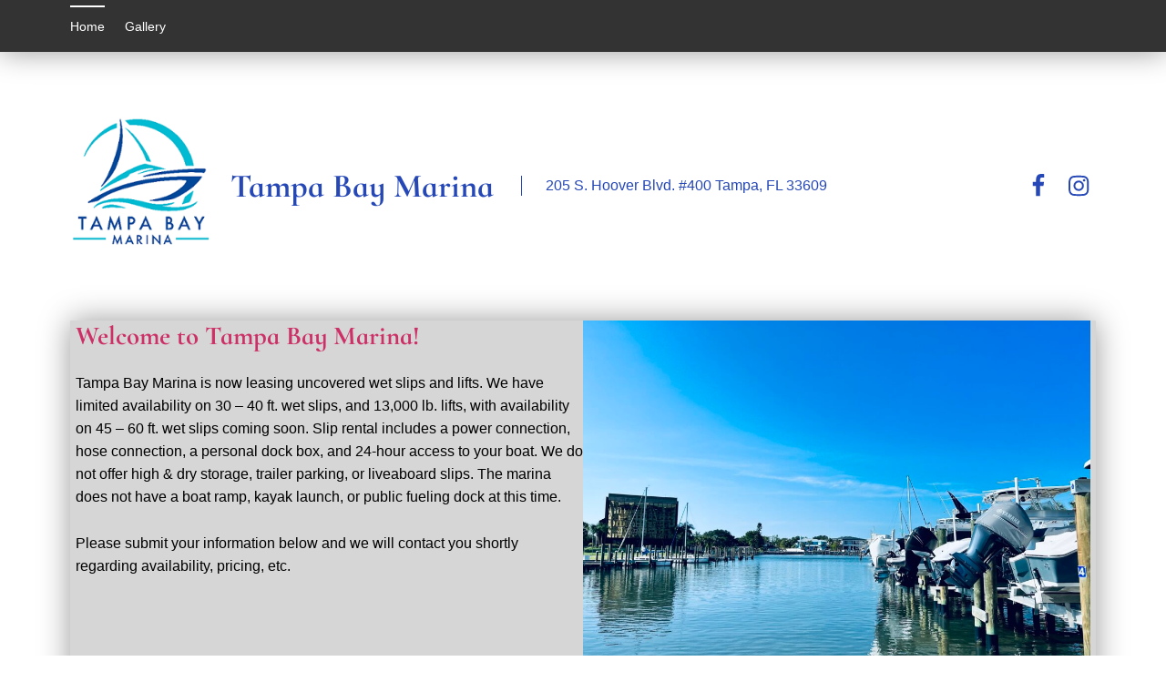

--- FILE ---
content_type: text/html; charset=utf-8
request_url: https://www.google.com/recaptcha/api2/anchor?ar=1&k=6LfGT_UlAAAAAHQAPR--yWxLhf_4SYsHKQqBPyii&co=aHR0cHM6Ly93d3cudGFtcGFiYXltYXJpbmEuY29tOjQ0Mw..&hl=en&v=PoyoqOPhxBO7pBk68S4YbpHZ&size=normal&anchor-ms=20000&execute-ms=30000&cb=364xszr1zef1
body_size: 49429
content:
<!DOCTYPE HTML><html dir="ltr" lang="en"><head><meta http-equiv="Content-Type" content="text/html; charset=UTF-8">
<meta http-equiv="X-UA-Compatible" content="IE=edge">
<title>reCAPTCHA</title>
<style type="text/css">
/* cyrillic-ext */
@font-face {
  font-family: 'Roboto';
  font-style: normal;
  font-weight: 400;
  font-stretch: 100%;
  src: url(//fonts.gstatic.com/s/roboto/v48/KFO7CnqEu92Fr1ME7kSn66aGLdTylUAMa3GUBHMdazTgWw.woff2) format('woff2');
  unicode-range: U+0460-052F, U+1C80-1C8A, U+20B4, U+2DE0-2DFF, U+A640-A69F, U+FE2E-FE2F;
}
/* cyrillic */
@font-face {
  font-family: 'Roboto';
  font-style: normal;
  font-weight: 400;
  font-stretch: 100%;
  src: url(//fonts.gstatic.com/s/roboto/v48/KFO7CnqEu92Fr1ME7kSn66aGLdTylUAMa3iUBHMdazTgWw.woff2) format('woff2');
  unicode-range: U+0301, U+0400-045F, U+0490-0491, U+04B0-04B1, U+2116;
}
/* greek-ext */
@font-face {
  font-family: 'Roboto';
  font-style: normal;
  font-weight: 400;
  font-stretch: 100%;
  src: url(//fonts.gstatic.com/s/roboto/v48/KFO7CnqEu92Fr1ME7kSn66aGLdTylUAMa3CUBHMdazTgWw.woff2) format('woff2');
  unicode-range: U+1F00-1FFF;
}
/* greek */
@font-face {
  font-family: 'Roboto';
  font-style: normal;
  font-weight: 400;
  font-stretch: 100%;
  src: url(//fonts.gstatic.com/s/roboto/v48/KFO7CnqEu92Fr1ME7kSn66aGLdTylUAMa3-UBHMdazTgWw.woff2) format('woff2');
  unicode-range: U+0370-0377, U+037A-037F, U+0384-038A, U+038C, U+038E-03A1, U+03A3-03FF;
}
/* math */
@font-face {
  font-family: 'Roboto';
  font-style: normal;
  font-weight: 400;
  font-stretch: 100%;
  src: url(//fonts.gstatic.com/s/roboto/v48/KFO7CnqEu92Fr1ME7kSn66aGLdTylUAMawCUBHMdazTgWw.woff2) format('woff2');
  unicode-range: U+0302-0303, U+0305, U+0307-0308, U+0310, U+0312, U+0315, U+031A, U+0326-0327, U+032C, U+032F-0330, U+0332-0333, U+0338, U+033A, U+0346, U+034D, U+0391-03A1, U+03A3-03A9, U+03B1-03C9, U+03D1, U+03D5-03D6, U+03F0-03F1, U+03F4-03F5, U+2016-2017, U+2034-2038, U+203C, U+2040, U+2043, U+2047, U+2050, U+2057, U+205F, U+2070-2071, U+2074-208E, U+2090-209C, U+20D0-20DC, U+20E1, U+20E5-20EF, U+2100-2112, U+2114-2115, U+2117-2121, U+2123-214F, U+2190, U+2192, U+2194-21AE, U+21B0-21E5, U+21F1-21F2, U+21F4-2211, U+2213-2214, U+2216-22FF, U+2308-230B, U+2310, U+2319, U+231C-2321, U+2336-237A, U+237C, U+2395, U+239B-23B7, U+23D0, U+23DC-23E1, U+2474-2475, U+25AF, U+25B3, U+25B7, U+25BD, U+25C1, U+25CA, U+25CC, U+25FB, U+266D-266F, U+27C0-27FF, U+2900-2AFF, U+2B0E-2B11, U+2B30-2B4C, U+2BFE, U+3030, U+FF5B, U+FF5D, U+1D400-1D7FF, U+1EE00-1EEFF;
}
/* symbols */
@font-face {
  font-family: 'Roboto';
  font-style: normal;
  font-weight: 400;
  font-stretch: 100%;
  src: url(//fonts.gstatic.com/s/roboto/v48/KFO7CnqEu92Fr1ME7kSn66aGLdTylUAMaxKUBHMdazTgWw.woff2) format('woff2');
  unicode-range: U+0001-000C, U+000E-001F, U+007F-009F, U+20DD-20E0, U+20E2-20E4, U+2150-218F, U+2190, U+2192, U+2194-2199, U+21AF, U+21E6-21F0, U+21F3, U+2218-2219, U+2299, U+22C4-22C6, U+2300-243F, U+2440-244A, U+2460-24FF, U+25A0-27BF, U+2800-28FF, U+2921-2922, U+2981, U+29BF, U+29EB, U+2B00-2BFF, U+4DC0-4DFF, U+FFF9-FFFB, U+10140-1018E, U+10190-1019C, U+101A0, U+101D0-101FD, U+102E0-102FB, U+10E60-10E7E, U+1D2C0-1D2D3, U+1D2E0-1D37F, U+1F000-1F0FF, U+1F100-1F1AD, U+1F1E6-1F1FF, U+1F30D-1F30F, U+1F315, U+1F31C, U+1F31E, U+1F320-1F32C, U+1F336, U+1F378, U+1F37D, U+1F382, U+1F393-1F39F, U+1F3A7-1F3A8, U+1F3AC-1F3AF, U+1F3C2, U+1F3C4-1F3C6, U+1F3CA-1F3CE, U+1F3D4-1F3E0, U+1F3ED, U+1F3F1-1F3F3, U+1F3F5-1F3F7, U+1F408, U+1F415, U+1F41F, U+1F426, U+1F43F, U+1F441-1F442, U+1F444, U+1F446-1F449, U+1F44C-1F44E, U+1F453, U+1F46A, U+1F47D, U+1F4A3, U+1F4B0, U+1F4B3, U+1F4B9, U+1F4BB, U+1F4BF, U+1F4C8-1F4CB, U+1F4D6, U+1F4DA, U+1F4DF, U+1F4E3-1F4E6, U+1F4EA-1F4ED, U+1F4F7, U+1F4F9-1F4FB, U+1F4FD-1F4FE, U+1F503, U+1F507-1F50B, U+1F50D, U+1F512-1F513, U+1F53E-1F54A, U+1F54F-1F5FA, U+1F610, U+1F650-1F67F, U+1F687, U+1F68D, U+1F691, U+1F694, U+1F698, U+1F6AD, U+1F6B2, U+1F6B9-1F6BA, U+1F6BC, U+1F6C6-1F6CF, U+1F6D3-1F6D7, U+1F6E0-1F6EA, U+1F6F0-1F6F3, U+1F6F7-1F6FC, U+1F700-1F7FF, U+1F800-1F80B, U+1F810-1F847, U+1F850-1F859, U+1F860-1F887, U+1F890-1F8AD, U+1F8B0-1F8BB, U+1F8C0-1F8C1, U+1F900-1F90B, U+1F93B, U+1F946, U+1F984, U+1F996, U+1F9E9, U+1FA00-1FA6F, U+1FA70-1FA7C, U+1FA80-1FA89, U+1FA8F-1FAC6, U+1FACE-1FADC, U+1FADF-1FAE9, U+1FAF0-1FAF8, U+1FB00-1FBFF;
}
/* vietnamese */
@font-face {
  font-family: 'Roboto';
  font-style: normal;
  font-weight: 400;
  font-stretch: 100%;
  src: url(//fonts.gstatic.com/s/roboto/v48/KFO7CnqEu92Fr1ME7kSn66aGLdTylUAMa3OUBHMdazTgWw.woff2) format('woff2');
  unicode-range: U+0102-0103, U+0110-0111, U+0128-0129, U+0168-0169, U+01A0-01A1, U+01AF-01B0, U+0300-0301, U+0303-0304, U+0308-0309, U+0323, U+0329, U+1EA0-1EF9, U+20AB;
}
/* latin-ext */
@font-face {
  font-family: 'Roboto';
  font-style: normal;
  font-weight: 400;
  font-stretch: 100%;
  src: url(//fonts.gstatic.com/s/roboto/v48/KFO7CnqEu92Fr1ME7kSn66aGLdTylUAMa3KUBHMdazTgWw.woff2) format('woff2');
  unicode-range: U+0100-02BA, U+02BD-02C5, U+02C7-02CC, U+02CE-02D7, U+02DD-02FF, U+0304, U+0308, U+0329, U+1D00-1DBF, U+1E00-1E9F, U+1EF2-1EFF, U+2020, U+20A0-20AB, U+20AD-20C0, U+2113, U+2C60-2C7F, U+A720-A7FF;
}
/* latin */
@font-face {
  font-family: 'Roboto';
  font-style: normal;
  font-weight: 400;
  font-stretch: 100%;
  src: url(//fonts.gstatic.com/s/roboto/v48/KFO7CnqEu92Fr1ME7kSn66aGLdTylUAMa3yUBHMdazQ.woff2) format('woff2');
  unicode-range: U+0000-00FF, U+0131, U+0152-0153, U+02BB-02BC, U+02C6, U+02DA, U+02DC, U+0304, U+0308, U+0329, U+2000-206F, U+20AC, U+2122, U+2191, U+2193, U+2212, U+2215, U+FEFF, U+FFFD;
}
/* cyrillic-ext */
@font-face {
  font-family: 'Roboto';
  font-style: normal;
  font-weight: 500;
  font-stretch: 100%;
  src: url(//fonts.gstatic.com/s/roboto/v48/KFO7CnqEu92Fr1ME7kSn66aGLdTylUAMa3GUBHMdazTgWw.woff2) format('woff2');
  unicode-range: U+0460-052F, U+1C80-1C8A, U+20B4, U+2DE0-2DFF, U+A640-A69F, U+FE2E-FE2F;
}
/* cyrillic */
@font-face {
  font-family: 'Roboto';
  font-style: normal;
  font-weight: 500;
  font-stretch: 100%;
  src: url(//fonts.gstatic.com/s/roboto/v48/KFO7CnqEu92Fr1ME7kSn66aGLdTylUAMa3iUBHMdazTgWw.woff2) format('woff2');
  unicode-range: U+0301, U+0400-045F, U+0490-0491, U+04B0-04B1, U+2116;
}
/* greek-ext */
@font-face {
  font-family: 'Roboto';
  font-style: normal;
  font-weight: 500;
  font-stretch: 100%;
  src: url(//fonts.gstatic.com/s/roboto/v48/KFO7CnqEu92Fr1ME7kSn66aGLdTylUAMa3CUBHMdazTgWw.woff2) format('woff2');
  unicode-range: U+1F00-1FFF;
}
/* greek */
@font-face {
  font-family: 'Roboto';
  font-style: normal;
  font-weight: 500;
  font-stretch: 100%;
  src: url(//fonts.gstatic.com/s/roboto/v48/KFO7CnqEu92Fr1ME7kSn66aGLdTylUAMa3-UBHMdazTgWw.woff2) format('woff2');
  unicode-range: U+0370-0377, U+037A-037F, U+0384-038A, U+038C, U+038E-03A1, U+03A3-03FF;
}
/* math */
@font-face {
  font-family: 'Roboto';
  font-style: normal;
  font-weight: 500;
  font-stretch: 100%;
  src: url(//fonts.gstatic.com/s/roboto/v48/KFO7CnqEu92Fr1ME7kSn66aGLdTylUAMawCUBHMdazTgWw.woff2) format('woff2');
  unicode-range: U+0302-0303, U+0305, U+0307-0308, U+0310, U+0312, U+0315, U+031A, U+0326-0327, U+032C, U+032F-0330, U+0332-0333, U+0338, U+033A, U+0346, U+034D, U+0391-03A1, U+03A3-03A9, U+03B1-03C9, U+03D1, U+03D5-03D6, U+03F0-03F1, U+03F4-03F5, U+2016-2017, U+2034-2038, U+203C, U+2040, U+2043, U+2047, U+2050, U+2057, U+205F, U+2070-2071, U+2074-208E, U+2090-209C, U+20D0-20DC, U+20E1, U+20E5-20EF, U+2100-2112, U+2114-2115, U+2117-2121, U+2123-214F, U+2190, U+2192, U+2194-21AE, U+21B0-21E5, U+21F1-21F2, U+21F4-2211, U+2213-2214, U+2216-22FF, U+2308-230B, U+2310, U+2319, U+231C-2321, U+2336-237A, U+237C, U+2395, U+239B-23B7, U+23D0, U+23DC-23E1, U+2474-2475, U+25AF, U+25B3, U+25B7, U+25BD, U+25C1, U+25CA, U+25CC, U+25FB, U+266D-266F, U+27C0-27FF, U+2900-2AFF, U+2B0E-2B11, U+2B30-2B4C, U+2BFE, U+3030, U+FF5B, U+FF5D, U+1D400-1D7FF, U+1EE00-1EEFF;
}
/* symbols */
@font-face {
  font-family: 'Roboto';
  font-style: normal;
  font-weight: 500;
  font-stretch: 100%;
  src: url(//fonts.gstatic.com/s/roboto/v48/KFO7CnqEu92Fr1ME7kSn66aGLdTylUAMaxKUBHMdazTgWw.woff2) format('woff2');
  unicode-range: U+0001-000C, U+000E-001F, U+007F-009F, U+20DD-20E0, U+20E2-20E4, U+2150-218F, U+2190, U+2192, U+2194-2199, U+21AF, U+21E6-21F0, U+21F3, U+2218-2219, U+2299, U+22C4-22C6, U+2300-243F, U+2440-244A, U+2460-24FF, U+25A0-27BF, U+2800-28FF, U+2921-2922, U+2981, U+29BF, U+29EB, U+2B00-2BFF, U+4DC0-4DFF, U+FFF9-FFFB, U+10140-1018E, U+10190-1019C, U+101A0, U+101D0-101FD, U+102E0-102FB, U+10E60-10E7E, U+1D2C0-1D2D3, U+1D2E0-1D37F, U+1F000-1F0FF, U+1F100-1F1AD, U+1F1E6-1F1FF, U+1F30D-1F30F, U+1F315, U+1F31C, U+1F31E, U+1F320-1F32C, U+1F336, U+1F378, U+1F37D, U+1F382, U+1F393-1F39F, U+1F3A7-1F3A8, U+1F3AC-1F3AF, U+1F3C2, U+1F3C4-1F3C6, U+1F3CA-1F3CE, U+1F3D4-1F3E0, U+1F3ED, U+1F3F1-1F3F3, U+1F3F5-1F3F7, U+1F408, U+1F415, U+1F41F, U+1F426, U+1F43F, U+1F441-1F442, U+1F444, U+1F446-1F449, U+1F44C-1F44E, U+1F453, U+1F46A, U+1F47D, U+1F4A3, U+1F4B0, U+1F4B3, U+1F4B9, U+1F4BB, U+1F4BF, U+1F4C8-1F4CB, U+1F4D6, U+1F4DA, U+1F4DF, U+1F4E3-1F4E6, U+1F4EA-1F4ED, U+1F4F7, U+1F4F9-1F4FB, U+1F4FD-1F4FE, U+1F503, U+1F507-1F50B, U+1F50D, U+1F512-1F513, U+1F53E-1F54A, U+1F54F-1F5FA, U+1F610, U+1F650-1F67F, U+1F687, U+1F68D, U+1F691, U+1F694, U+1F698, U+1F6AD, U+1F6B2, U+1F6B9-1F6BA, U+1F6BC, U+1F6C6-1F6CF, U+1F6D3-1F6D7, U+1F6E0-1F6EA, U+1F6F0-1F6F3, U+1F6F7-1F6FC, U+1F700-1F7FF, U+1F800-1F80B, U+1F810-1F847, U+1F850-1F859, U+1F860-1F887, U+1F890-1F8AD, U+1F8B0-1F8BB, U+1F8C0-1F8C1, U+1F900-1F90B, U+1F93B, U+1F946, U+1F984, U+1F996, U+1F9E9, U+1FA00-1FA6F, U+1FA70-1FA7C, U+1FA80-1FA89, U+1FA8F-1FAC6, U+1FACE-1FADC, U+1FADF-1FAE9, U+1FAF0-1FAF8, U+1FB00-1FBFF;
}
/* vietnamese */
@font-face {
  font-family: 'Roboto';
  font-style: normal;
  font-weight: 500;
  font-stretch: 100%;
  src: url(//fonts.gstatic.com/s/roboto/v48/KFO7CnqEu92Fr1ME7kSn66aGLdTylUAMa3OUBHMdazTgWw.woff2) format('woff2');
  unicode-range: U+0102-0103, U+0110-0111, U+0128-0129, U+0168-0169, U+01A0-01A1, U+01AF-01B0, U+0300-0301, U+0303-0304, U+0308-0309, U+0323, U+0329, U+1EA0-1EF9, U+20AB;
}
/* latin-ext */
@font-face {
  font-family: 'Roboto';
  font-style: normal;
  font-weight: 500;
  font-stretch: 100%;
  src: url(//fonts.gstatic.com/s/roboto/v48/KFO7CnqEu92Fr1ME7kSn66aGLdTylUAMa3KUBHMdazTgWw.woff2) format('woff2');
  unicode-range: U+0100-02BA, U+02BD-02C5, U+02C7-02CC, U+02CE-02D7, U+02DD-02FF, U+0304, U+0308, U+0329, U+1D00-1DBF, U+1E00-1E9F, U+1EF2-1EFF, U+2020, U+20A0-20AB, U+20AD-20C0, U+2113, U+2C60-2C7F, U+A720-A7FF;
}
/* latin */
@font-face {
  font-family: 'Roboto';
  font-style: normal;
  font-weight: 500;
  font-stretch: 100%;
  src: url(//fonts.gstatic.com/s/roboto/v48/KFO7CnqEu92Fr1ME7kSn66aGLdTylUAMa3yUBHMdazQ.woff2) format('woff2');
  unicode-range: U+0000-00FF, U+0131, U+0152-0153, U+02BB-02BC, U+02C6, U+02DA, U+02DC, U+0304, U+0308, U+0329, U+2000-206F, U+20AC, U+2122, U+2191, U+2193, U+2212, U+2215, U+FEFF, U+FFFD;
}
/* cyrillic-ext */
@font-face {
  font-family: 'Roboto';
  font-style: normal;
  font-weight: 900;
  font-stretch: 100%;
  src: url(//fonts.gstatic.com/s/roboto/v48/KFO7CnqEu92Fr1ME7kSn66aGLdTylUAMa3GUBHMdazTgWw.woff2) format('woff2');
  unicode-range: U+0460-052F, U+1C80-1C8A, U+20B4, U+2DE0-2DFF, U+A640-A69F, U+FE2E-FE2F;
}
/* cyrillic */
@font-face {
  font-family: 'Roboto';
  font-style: normal;
  font-weight: 900;
  font-stretch: 100%;
  src: url(//fonts.gstatic.com/s/roboto/v48/KFO7CnqEu92Fr1ME7kSn66aGLdTylUAMa3iUBHMdazTgWw.woff2) format('woff2');
  unicode-range: U+0301, U+0400-045F, U+0490-0491, U+04B0-04B1, U+2116;
}
/* greek-ext */
@font-face {
  font-family: 'Roboto';
  font-style: normal;
  font-weight: 900;
  font-stretch: 100%;
  src: url(//fonts.gstatic.com/s/roboto/v48/KFO7CnqEu92Fr1ME7kSn66aGLdTylUAMa3CUBHMdazTgWw.woff2) format('woff2');
  unicode-range: U+1F00-1FFF;
}
/* greek */
@font-face {
  font-family: 'Roboto';
  font-style: normal;
  font-weight: 900;
  font-stretch: 100%;
  src: url(//fonts.gstatic.com/s/roboto/v48/KFO7CnqEu92Fr1ME7kSn66aGLdTylUAMa3-UBHMdazTgWw.woff2) format('woff2');
  unicode-range: U+0370-0377, U+037A-037F, U+0384-038A, U+038C, U+038E-03A1, U+03A3-03FF;
}
/* math */
@font-face {
  font-family: 'Roboto';
  font-style: normal;
  font-weight: 900;
  font-stretch: 100%;
  src: url(//fonts.gstatic.com/s/roboto/v48/KFO7CnqEu92Fr1ME7kSn66aGLdTylUAMawCUBHMdazTgWw.woff2) format('woff2');
  unicode-range: U+0302-0303, U+0305, U+0307-0308, U+0310, U+0312, U+0315, U+031A, U+0326-0327, U+032C, U+032F-0330, U+0332-0333, U+0338, U+033A, U+0346, U+034D, U+0391-03A1, U+03A3-03A9, U+03B1-03C9, U+03D1, U+03D5-03D6, U+03F0-03F1, U+03F4-03F5, U+2016-2017, U+2034-2038, U+203C, U+2040, U+2043, U+2047, U+2050, U+2057, U+205F, U+2070-2071, U+2074-208E, U+2090-209C, U+20D0-20DC, U+20E1, U+20E5-20EF, U+2100-2112, U+2114-2115, U+2117-2121, U+2123-214F, U+2190, U+2192, U+2194-21AE, U+21B0-21E5, U+21F1-21F2, U+21F4-2211, U+2213-2214, U+2216-22FF, U+2308-230B, U+2310, U+2319, U+231C-2321, U+2336-237A, U+237C, U+2395, U+239B-23B7, U+23D0, U+23DC-23E1, U+2474-2475, U+25AF, U+25B3, U+25B7, U+25BD, U+25C1, U+25CA, U+25CC, U+25FB, U+266D-266F, U+27C0-27FF, U+2900-2AFF, U+2B0E-2B11, U+2B30-2B4C, U+2BFE, U+3030, U+FF5B, U+FF5D, U+1D400-1D7FF, U+1EE00-1EEFF;
}
/* symbols */
@font-face {
  font-family: 'Roboto';
  font-style: normal;
  font-weight: 900;
  font-stretch: 100%;
  src: url(//fonts.gstatic.com/s/roboto/v48/KFO7CnqEu92Fr1ME7kSn66aGLdTylUAMaxKUBHMdazTgWw.woff2) format('woff2');
  unicode-range: U+0001-000C, U+000E-001F, U+007F-009F, U+20DD-20E0, U+20E2-20E4, U+2150-218F, U+2190, U+2192, U+2194-2199, U+21AF, U+21E6-21F0, U+21F3, U+2218-2219, U+2299, U+22C4-22C6, U+2300-243F, U+2440-244A, U+2460-24FF, U+25A0-27BF, U+2800-28FF, U+2921-2922, U+2981, U+29BF, U+29EB, U+2B00-2BFF, U+4DC0-4DFF, U+FFF9-FFFB, U+10140-1018E, U+10190-1019C, U+101A0, U+101D0-101FD, U+102E0-102FB, U+10E60-10E7E, U+1D2C0-1D2D3, U+1D2E0-1D37F, U+1F000-1F0FF, U+1F100-1F1AD, U+1F1E6-1F1FF, U+1F30D-1F30F, U+1F315, U+1F31C, U+1F31E, U+1F320-1F32C, U+1F336, U+1F378, U+1F37D, U+1F382, U+1F393-1F39F, U+1F3A7-1F3A8, U+1F3AC-1F3AF, U+1F3C2, U+1F3C4-1F3C6, U+1F3CA-1F3CE, U+1F3D4-1F3E0, U+1F3ED, U+1F3F1-1F3F3, U+1F3F5-1F3F7, U+1F408, U+1F415, U+1F41F, U+1F426, U+1F43F, U+1F441-1F442, U+1F444, U+1F446-1F449, U+1F44C-1F44E, U+1F453, U+1F46A, U+1F47D, U+1F4A3, U+1F4B0, U+1F4B3, U+1F4B9, U+1F4BB, U+1F4BF, U+1F4C8-1F4CB, U+1F4D6, U+1F4DA, U+1F4DF, U+1F4E3-1F4E6, U+1F4EA-1F4ED, U+1F4F7, U+1F4F9-1F4FB, U+1F4FD-1F4FE, U+1F503, U+1F507-1F50B, U+1F50D, U+1F512-1F513, U+1F53E-1F54A, U+1F54F-1F5FA, U+1F610, U+1F650-1F67F, U+1F687, U+1F68D, U+1F691, U+1F694, U+1F698, U+1F6AD, U+1F6B2, U+1F6B9-1F6BA, U+1F6BC, U+1F6C6-1F6CF, U+1F6D3-1F6D7, U+1F6E0-1F6EA, U+1F6F0-1F6F3, U+1F6F7-1F6FC, U+1F700-1F7FF, U+1F800-1F80B, U+1F810-1F847, U+1F850-1F859, U+1F860-1F887, U+1F890-1F8AD, U+1F8B0-1F8BB, U+1F8C0-1F8C1, U+1F900-1F90B, U+1F93B, U+1F946, U+1F984, U+1F996, U+1F9E9, U+1FA00-1FA6F, U+1FA70-1FA7C, U+1FA80-1FA89, U+1FA8F-1FAC6, U+1FACE-1FADC, U+1FADF-1FAE9, U+1FAF0-1FAF8, U+1FB00-1FBFF;
}
/* vietnamese */
@font-face {
  font-family: 'Roboto';
  font-style: normal;
  font-weight: 900;
  font-stretch: 100%;
  src: url(//fonts.gstatic.com/s/roboto/v48/KFO7CnqEu92Fr1ME7kSn66aGLdTylUAMa3OUBHMdazTgWw.woff2) format('woff2');
  unicode-range: U+0102-0103, U+0110-0111, U+0128-0129, U+0168-0169, U+01A0-01A1, U+01AF-01B0, U+0300-0301, U+0303-0304, U+0308-0309, U+0323, U+0329, U+1EA0-1EF9, U+20AB;
}
/* latin-ext */
@font-face {
  font-family: 'Roboto';
  font-style: normal;
  font-weight: 900;
  font-stretch: 100%;
  src: url(//fonts.gstatic.com/s/roboto/v48/KFO7CnqEu92Fr1ME7kSn66aGLdTylUAMa3KUBHMdazTgWw.woff2) format('woff2');
  unicode-range: U+0100-02BA, U+02BD-02C5, U+02C7-02CC, U+02CE-02D7, U+02DD-02FF, U+0304, U+0308, U+0329, U+1D00-1DBF, U+1E00-1E9F, U+1EF2-1EFF, U+2020, U+20A0-20AB, U+20AD-20C0, U+2113, U+2C60-2C7F, U+A720-A7FF;
}
/* latin */
@font-face {
  font-family: 'Roboto';
  font-style: normal;
  font-weight: 900;
  font-stretch: 100%;
  src: url(//fonts.gstatic.com/s/roboto/v48/KFO7CnqEu92Fr1ME7kSn66aGLdTylUAMa3yUBHMdazQ.woff2) format('woff2');
  unicode-range: U+0000-00FF, U+0131, U+0152-0153, U+02BB-02BC, U+02C6, U+02DA, U+02DC, U+0304, U+0308, U+0329, U+2000-206F, U+20AC, U+2122, U+2191, U+2193, U+2212, U+2215, U+FEFF, U+FFFD;
}

</style>
<link rel="stylesheet" type="text/css" href="https://www.gstatic.com/recaptcha/releases/PoyoqOPhxBO7pBk68S4YbpHZ/styles__ltr.css">
<script nonce="lwaadydQKhoXTbKqEQRdcw" type="text/javascript">window['__recaptcha_api'] = 'https://www.google.com/recaptcha/api2/';</script>
<script type="text/javascript" src="https://www.gstatic.com/recaptcha/releases/PoyoqOPhxBO7pBk68S4YbpHZ/recaptcha__en.js" nonce="lwaadydQKhoXTbKqEQRdcw">
      
    </script></head>
<body><div id="rc-anchor-alert" class="rc-anchor-alert"></div>
<input type="hidden" id="recaptcha-token" value="[base64]">
<script type="text/javascript" nonce="lwaadydQKhoXTbKqEQRdcw">
      recaptcha.anchor.Main.init("[\x22ainput\x22,[\x22bgdata\x22,\x22\x22,\[base64]/[base64]/[base64]/[base64]/cjw8ejpyPj4+eil9Y2F0Y2gobCl7dGhyb3cgbDt9fSxIPWZ1bmN0aW9uKHcsdCx6KXtpZih3PT0xOTR8fHc9PTIwOCl0LnZbd10/dC52W3ddLmNvbmNhdCh6KTp0LnZbd109b2Yoeix0KTtlbHNle2lmKHQuYkImJnchPTMxNylyZXR1cm47dz09NjZ8fHc9PTEyMnx8dz09NDcwfHx3PT00NHx8dz09NDE2fHx3PT0zOTd8fHc9PTQyMXx8dz09Njh8fHc9PTcwfHx3PT0xODQ/[base64]/[base64]/[base64]/bmV3IGRbVl0oSlswXSk6cD09Mj9uZXcgZFtWXShKWzBdLEpbMV0pOnA9PTM/bmV3IGRbVl0oSlswXSxKWzFdLEpbMl0pOnA9PTQ/[base64]/[base64]/[base64]/[base64]\x22,\[base64]\x22,\x22wrXCt8KLfsOzccOUw5zCvcKDHsOFGMKYw7Yewoo+wp7CiMKiw44hwp5cw57DhcKTE8KRWcKRfCbDlMKdw5YFFFXClsO0AH3DmhLDtWLCnWIRfw7CqRTDjVBTOkZXc8OcZMOPw5xoN0vCjxtMKsK8bjZ/wrUHw6bDvsK2MsKwwoHCrMKfw7NPw4xaNcK4A3/DvcO9ZcOnw5TDjC3ClcO1wpkGGsO/LQ7CksOhLExgHcOWw7TCmQzDpcOwBE4RwonDumbCksOGwrzDq8OIfxbDh8KTwpTCvHvCtXYcw6rDl8KTwroyw7c+wqzCrsKcwpLDrVfDpMKpwpnDn0hRwqhpw4wrw5nDusK6QMKBw58XMsOMX8KTUg/CjMKqwoATw7fCsz3CmDowcgzCnjgxwoLDgCkRdyfCoj7Cp8ODTsKrwo8aQDbDh8KnFng5w6DCqsOOw4TCtMKLRMOwwpFiJlvCucOibmMyw4vChF7ChcKMw7LDvWzDqVXCg8KhandyO8Kuw5YeBm/DmcK6wr4uGmDCvsK4QsKQDiIyDsK/[base64]/CrMOcNMOew6xJw5ENw4QobExWXBvDsDtGYsKkwpFCdjzDqMOXYk9iw7NhQcOyOMO0ZxAew7MxFMOcw5bClsKndw/Cg8ONMGwzw60QQy19TMK+wqLCt3BjPMOyw5zCrMKVwq7DqBXChcODw5/[base64]/DvMO1woFzDMObEcO0L8OnTcKjwoUYw7QtAcOww4Qbwo/DlFYMLsO9XMO4F8KSJgPCoMKKJwHCu8KJwpDCsVTCmnMwU8Odwq7ChSwhWBx/wpbCtcOMwo4ew7ECwr3CuQQow5/Ds8OMwrYCPF3DlsKgH2dtHUPDpcKBw4U3w61pGcKBVXjCjEYoU8Krw4/Dq1d1GWkUw6bCrTlmwoUKwpbCgWbDpXF7N8K/VEbCjMKVwo0vbhDDqCfCoT11w6bDlsK8TMOkw79Rw6XCgsKFN1ZzMsOlw5DCmMKfcsObTTDDv1o7XMKrw6nCvDptw5QqwpUuV1fDvcKBeDbDjgFKbMOlw7Q2XnzCnW/DqsKSw7XDqk7ClcKCw4p0wpLDsBIwCFcvF39Cw7gNw4/[base64]/wqHDnRU1wps4DnLDih0Hwr3DhhDDhVpNwqDCuXnDkh3Cm8Kiw5QzNcOqA8Kzw6zDlMK5X0QCw7fDn8O8GCVLesOZWCXDhgQhw5nDnGFvS8OowqZ8PBLDh0Axwo7DnMOhwr85wpxyw7/DlcOOwqhXF2fCtgFIwrFqw4PCisKLd8K0w73Dh8K2DyFUw4MlRMKdDgzDjVx5aVjCmMKmWlvDiMK/[base64]/[base64]/IMO3w7vDjcOhw7ZmVnUUYWYWcyEew5fDt8OawpvDj0YHcjUzwovCsw9sfsOAWWhzbsOCC2ttWBbCj8OJwrwvGFLDkETDsFHCksOSU8OFw7M1UcOhw5DDlErCpD/CvRrDj8KcKEUWwqBLwqvCkWHDvx4uw5pJBwotV8KFBsOSw7rCgcOHbF3DvcKWc8Oxwosgc8Klw4J7w4HCghErVcKHUyt4ZcOZwqFGw7fCrwnCn3YtAUfDvcKWwrU/wq7CtXHCsMKswpdyw656MwTClA5Ww43CsMKNGMKEw7JPw6N1QsOVUlwJwpfCvy7Ds8O9w4QDaW4AUH7CkE7Cnz0Xwp7DoRPCp8ObaWHCq8KoZ3rCv8KIJ0ppw4jDnMOtwoHDisOWAH8pZMKGwp9QGhNewqQ+OMK/LMK8wqZWScKsaj0rRsOfGMKLw53CmMOzw7AzdMK+Og/CgsOVGxbCisKQwoLCtk/CjsOVA3ZlOMOAw7jDjXUww43ChsOHS8O6wph6S8KKcUDDvsK1woHCvXrCqzQJw4QSV1FSwofDuwF5w6V3w7LCvcK9w4fDncOmN2YmwpIrwpxDF8K/SmTCqynDkSluw7/[base64]/[base64]/[base64]/CshPDusO2wrcFOMKtwop/w7oPBgMKw50yUcOwAzDCqMK+C8OEVsOrOMOkFsKtQC7CrsK/DMOQw7ZmJSsZw4jCun/[base64]/Ct0rCvsOHA8Krw75Iw5nCq8KEMhPDrMOOAVxxwo9ZbBrDk3rDtAnDgF/Cn3VBw6klw7d2w6Z6w4oSw4LDtsO6Y8KcTMKUwqXCuMO/wq5TfMKXIyjCrcOfw4zDs8Kow5gaN0/CqGDCmMOZLQs5w4nDp8KYMRjDj0nDhy97wo7Ch8OcYjBkTkU/wqwjw6bCjB47w6BUXMORwpV8w78cw4rCrRAIwrtFwrHDi1hNHsKID8OkNWPDpWF1VMOEw71Xwp7ChHN/wppLwp4Yf8Ktw6lkwojDosKZwoFnWWzClWjCrcO9R0LCscK5NgLCicOFwpwhfUgNFgMLw5M/fcKsMF1cNlYmOMOeJ8KGwrQHRXfCnWIQwp4Lwqpzw5HCrkTCucOcf1VgB8K0SgFTP2vDv2lqJ8K8w7cvb8KQQFHChx0GAi3Di8Ofw6LDgcK+w4DDvizDtMKUA1/[base64]/DhHVmw48jw5kjbsKKwpPDniLDiWwyZF1gwprCoT7DhArCmQhuw7HCmTfCkx8fw7cswq3DskPCtcKwfcOQwozCjMOZwrELFBwqw4NhHMOuwrLCuHHDpMKSw60Tw6bCmMOvw4zCjx9owrfDlix/NcO6DSZZw6DClMOrw6rCjzFrf8O7e8KJw4JaScKSG1x/wqYDTMOqw5x0w7wRw7LCqFw5w47DnsK+w7LDgcOsMEokIsOHPjzDk0PDmjdAwpnCm8KLwoTDoHrDqMKWPiXDqsKvwr/CksOeNA3CrH3CilIXwo/[base64]/w58KN8KuwqrDrcKnGCoJcinDsl0SwrZ/AcKkDsOFw71zwpRfwr/CrcO1LsOuw6ByworDjsOswpQCwpjCsHXDqsKSO3Eqw7LCmAkRIsKwb8OFw5/CiMOLw4LCq2/CvMK5AmsCw5fCo3LCtEjCqUXCqsK6w4QtwrTCmMK0wrtLSGtLGMKkE2wNwoDDti17akZ5AsOpBMO7w47Dhj84wpzDtxJ/w5LDmcOMwoN6wqvCqWLCuHHCtsKiFcKtN8O3w544wrxTwonCm8O9eXBcbRvCpcKZw4ZWw6nCkV8Aw7tlbcKewpzDh8OVBcK7w7LCkMK5w5E+wot/JmA8wrwDExzCqlHDnMOgEFzCjlTDtAZAJMKtwp/[base64]/[base64]/[base64]/Dsi9Ww6jDvxXDvlfChxHDnMOiw5EVw6pfDUjDjcKnwpYqw7MgCMKKw6HDr8OzwrrCmA1ew53CusKBPMO6wpXDrsOew5EFw5TDhMKBw4AzwrvChcO2w71qw4/CkmwUw7XCscKPw7BLwoYFw60lNsOnYQjDl3DDrcO0w5gpwozCrcOVD1/CtsKewr3CkUFELcKEwpBdwr3CtMKqWcKuAjPCuSPCpBzDt1sgBcKmUCbCv8KpwqtAwp00bsKww6rChwjDrsKwJl/DrEgkJ8KqQMKnAX7DhTXCsmfDiHVFUMK4w6fDpRNeMl0OTAY6AWB0w4cgBCbDgw/[base64]/eR5qecO6w73DizDCgzB7w7TDsMOcQcOvw5zCgg3CoMKtZMOWGiRgMMKnTgh0wpopwqYJw6New4Q5w5VgXsOawodiw7DDg8OZw6EEwrXDglAYX8KWXcOpJMK+w6rDtnssasOMaMK5BWvCglvCqgDDuWczYA/[base64]/w5lXw7JIw4fCmQYxw5c6w4TDjCtbQcORasKbw5PDlcOAfjoEwrXDmjZsejcaPnTDkcKUV8KnPAMxRsK1fcKAwrPDrsOQw4bDhcKSdWvCg8O5c8OEw47DpcONJ2zDnkBww7bDi8KGRivCv8OTwoTDg3jCpMOubcKqbsO2c8K5w7fCgcO/[base64]/TiXCnknDgMOCwr4hwpxcwqJUMMOlw6lUacKYw60TbAhEw5jDtsOlGMKJRRU7wpVKWcOIwoNSMgV6w6DDh8Olw6gMTmfCjMOAPsObwpbCi8KewqfCjwHDucOlECTDs3vCvkLDuzNMBMKnwrbCpxDCmyQqYzTCrTgvw7LCvMOLfmlkw4VbwoIewoDDjcOvw7kJwpAkwo/DosKFJ8KvRMOgH8OvwonCp8KYw6YlBMOpAHtdw5TDtsKlVXcjAVxKOmhbw7/Dl3YQJFgcdDnCggPDjlTDqGwJwqzCvi0CwozCnD7Ck8Orw5IjXSEVJ8KgKGfDuMOowogyRxPCqnAow4HDi8KgUMOeNTLDqRQSw6Urwq0uKsOQFMOUw6TDjMOYwptnQCtbd0XDujzDvQ3Dh8OPw7cHF8KKwqjDsXU1Hj/DnGrDiMKUw53DmCoFw4XCmMOfGMO8El06w4jCsHknwo50T8KEwqrDtWjCgcKywoRaWsO6w63CmiLDqTXDgMK4DwhlwrsxbHJgZMKuwrESMQvCssOvwrwXw6DDmMKANDxTwrZGw5jDicKWYR95R8KqPwtCwpsNwrzDjVsmAMKmw4s6AFN0KHFqF2UVwrU/YcO/MsO0WHDCk8OVdSzDmlzCrcOXVMOQM2Y9aMOkw7hVbsOUVybDg8OdNMKmw51JwqU4CmLCrcODTcK+Em/CucKmw7Vyw4wRwpHCh8Ovw7UnckA0W8Ozw6kaLsOIwpwWwowLwrJWZ8KIY3rCgMOwC8KaRsOeBRvCq8OjworCjcOaZnhcwpjDkCcqJC/[base64]/CsHxxwp9hwojCpcO+c8KiwqvCjAsfwrNcCHvDoQnCnAgpw5AUKzLDjz0Xwr9rwr1RC8KgPmFww4UqYMO6FUU6w6pIwq/CjWo+wq9cw6F2w4jDqwt+NhRkF8KiZ8KkFcKTIGARcMK6wpzCr8Otw5QYP8K5JsKdw7LDmcOGCcOHw77Dv35HAcK0E0grWsKlwqxRZiPCo8O3w713EFMUwp9fZ8KFw5dJZcOzwoLDllAEXHMdw6QGwpUyN2c6WMOFW8KTJRXDnMOqwqTChX1/AcKtbVokwrfDhcK6MsK9JsK9wr1twrDCmhQDwo8XYkjDrk8Ow4UPN3/CsMOyTCsjYAPDl8OIdAzCuiLDm0dycxxwwp7Cpj7Dm1MOwqbDvkZrwqAgwrlrNMOqw4U6KGrDncOew7pYDV0rEMOHw4XDjEkzKhPCjRjDsMOowoF1wqfDnRDDhcOQecO/wqnCgcO/w4Jbw5oBw6bDgsOCw71xwrtywpvCnMODJcOgPcKsSAkiBMO8w4PCmcO3LsKWw73DnVLDt8K5RwbDvMOYKDhiwp1AZcKzasOvOcOYGsKVwrnDuwJJwqhrw4hLwq95w6/Dn8KCwonDsGTDkD/Drl1Wf8OsNcOZwoVBw4XDnwbDkMO0TcORw6hcaDsUw6g1w7YHUsKvw6cXAQNww53Cv14OacKZUlXCqUBtwqwUSDbChcO/dsOUwr/Cs3gMw5vCicK3bUjDqQlMw5hDG8ODU8OCeVZJLMKzwoPDjcO8D19tQx9iwoLCkHHDqFrCosKwdSwgD8KXQ8OxwpBAH8Kww63CvQjDjQPClSzCqUNQwr1ESUB/w6rCgcOuN0PDo8Kzw7HCkVMuwrImw4jCmRbDuMKRVsK6w6jDjcOcw63CmVTCgsOwwq98RGDDgcKpw4DCihQNw4NSOB3DmyE2a8OVw7/DiVxBw5drJ1XDocKwUGJYQ2IHwpfCmMOkRFzDiXV7wpUCw7bCicOPZcKxMsKWw4dzw7BoFcK9wq/ClMO7clHClQzDhUIgwrDCgWNkD8KpFQdcLRFVw5rCnMO2L0R6ByHCpsKpw5QMw5/[base64]/wpstw44bw4/[base64]/[base64]/wrBGLsOXOjTDphZdw6bCkcKAw4Yrw7LCssKkwqUrfMKde8K6CcK6acOMCijCjwZswqNjwrzDtH1dwpXCk8O6wpPDqhtSD8Oaw6RFR2Ezw79dw49uOcK/VcKAw7vDoCcMHcKVFzHDlQE7wrQrcSzCpcOyw68xwovDocKOM1oKwo14XDNOwpsME8O7wp9iVMOVwozCp1xOwrnCqsOmw5EdZhV+McODDhd+wpNsOMKow7rCucKVw4pOw7fDgUNrw4hLwosPRSwqBsOtFm3DqwHCnMOpw79Sw6x1w6MCZXRIRcKeMCnDtcKFV8OYD3t/eyvDuHlQwpPDj31tW8OWwoEhw6NVwpxqw5BdQ2g/IcOdU8K6w59EwoEgw6zDicOlTcKbwqt8dx1RecKpwptRMBImRhYVwqjDp8OqTMK0YMKePy7CpxTCvsONLcKWalggw4rCq8OoHsOzwrILH8KlM1bCmsOIw7DCsUfCnmtow5/CusKNw4ICTw5jbMKhMiTCmDTCsmAywrbDpcOSw4/[base64]/DrsKJw7RywpJNUsOMMsKVw5/DmGgnYQh7w43DhcKRworDr1jDukzCpCHCunTDmDTDvw1bwrMrQmLCjsKgw7jDl8KFwqFfQjjCucK/[base64]/wqrCscOVSsOyJlvClMK9w4jDminCn0DDj8O2w6tSCMOgcXMYF8K/McKfU8KtDRF9F8KYwr1yMHvChMKYY8OBw74Hwr0wRGlbw6tzwpbDiMOhSsOWwq00w5HCoMKXwpPDlBsvRMO/w7TDpnvDv8KawoQBwo5bwqzCv8OtwqjCnRpsw4txwrtOwpnCuxTDmCF3VkIGHMKzwqJUZMOww6nCj2XDo8Kfwq9CXMOMDkDCmMKmHTopQBwJw797woMfW0PDpMOgZUPDqMKLNVgow492C8OKw4fCiRvDmmXClwzDhcKgwqvCm8K/UMKyRk/Dm1Zqwph+SMOCwr4Uw6xTVcOgDxTCrsKJZsOdw63DlMKudmkjJcK/woHDu2tDwqnCiHDChsO8GcKGFAnDtBTDuiTCt8OfKWbDjQE0wpQgW0VRFsOnw6t5XcKiw5TCllbCpnHDm8KQw7jCoBVww6zDoB5/PMOewrLDoDTCpT9Xw6zCukBpwoPCgMKbecOET8O2w4fCowEkVQzDlSVGwrJ3IgjCpUFNwp3CqsK/P0Bow50Ywr9Gwq5Jw5Z0IcKIXMOqwq56wpMPQW/DhX4hP8Oow7PCmxhpwrUtwonDqcO4OMKFH8OCBUUowqc6wpbCs8OnfsKBF111I8OXOTvDvGjDsUrDgMKVQ8OEw6sUOMOmw7HCrk0TwrvDuMKlU8O9wovCswnCl1hRwqJ6w4cFw6I4wqwgw7AtasKSZsOew6LDn8OhCMKTFQfClgcZVMOOwoXDkMO/[base64]/DgmdkOcO+FMKTFGPCpcOmeWILUMOrU096MQnDlsO0wp/[base64]/DrzjCisOgwqIQwp8qw5jDtUxaMEzDh3vCimJUY1QVUMKqwpA3T8OSw6TCmcKYPsODwojDj8OZLBFpPCjDrsOww6EzRhjDpXVoLDokLsOeF37CsMKtw68YczhEXSPDi8KLNcKrKsKlwqXDlcOyIEvDiG/DmSsCw6PDlcKBRGvCpnk4P3fDvwUuw7QBDsOmHArDnCPDucOUekUrNXjCkQMTw5AFUmUCwq9twq0EZXDDo8OYwpvDiisIXcOUP8K3eMK3U2ERE8OxL8KPwqV9wprCrDN5Dx/DlyMnKcKWAyN/LysLEXJYMxrCoxXDrWrDlQwAwrkSw556RsKqBWkyMsK3w7nCi8OSwo/[base64]/c8KjeQEBAydsw7TDo8O8woF9wojDhjkuwqE4wqDDozTCgA4/wq3DpS7DncKpcAkCXxLCg8OuQsKiwppmVMK8wpXDoi7CucKMXMOaJBHCkQ8Mw4/DpzrCnwF2McKfwqzDsgvCvsOZD8K/XlYwXsOuw6kJBXbChj7DsGthJ8OGCMOkwpDDuSXDt8ODYj7Dqi/[base64]/XwDCtMOzdxd6wo/DrDLCjMKPwqoUayjCgsOcOGDDtcOZFnU9UcKHd8Oww4hiS3TDiMO6w6vDnQrChMO3RsKoNcK7YsOceS4FJsKRwqvCtXcWwoUKJmjDtRjDlwnCoMOoLToew4/DqcOiwqjCvMOMwqc2wr4bw6Icw7ZNw7obw4PDvcK3w7Agwro9cHfCt8KkwqM+wo8ew6BgEcOWF8KiwrnCk8KVw7QZLUzDqsO7w5/CpiXCj8KGw7zDlsOswpk7VcOvS8K3dMOiXcK3wowCbcORbThQw4LDtC4ww4d0w77Dlh3DlMOuXMOIHgjDqcKPw4LDvQldwoU2Nxx5wpIWQMKbEcO7w4d0Azx9wqVoZhzChW9vcsKdc1QzfMKVw5LCsCJlbcK6c8KPbMK5IBvCrQjDksOGw5PDmsKswq/DncKiT8KFwpBefcKZw5h+wqLCqy9Nwqlnw7PDiAzDgSktFcOoW8OXXQlVwo8YRMKsE8KjWRx2FF7CuhnDrmjCsBXDocOMQcONwp/[base64]/CsTgoRcOGWBIcI8KRLcOgDFLCiRoRc2VXEVk+VsKBw45ywo4/w4LDucOVf8KNHsOew7zCg8O/QkLDocKRw4XDtV0/woxEwrzDqcKcP8OzF8KFKFVUw7Q1CMOhFFNEw6/DjUbCqWt7wp9IChLDrMKeE21pLx3DvcOsw4QVOcK2wozCo8KOwp/[base64]/CnifCs8ORwrrDlx3Dk8KZwrxYw59TwrwYw4waZyXCvjPDuXwzw7PCrgx+KcOkwpUwwopnIsKJw4jDicOGZMKRw7LDpTXCumXChibDtMKWBxkEwolfSWYAwpTDsFI9HQnCu8KvCsONFU/[base64]/[base64]/DhMOPc8KRwoxQRMKowrRqOATCslXDkn3DgltZwqpcw5grRsOyw5E3wox5Djtcw6fCigrDgFcbw71hPhnCgcKJKAIUwqgKe8OVQsOIwq/DnMK/XGtAwrURw7ImJMOLw648OsOvw5lQN8KqwptlOsOqwpJ0FsOwB8OyLMKcP8ODX8OtOQnCmsK8w7JKwrzDnzLCi2bCgcKfwoENWGYsLFHCk8OhwqjDrSjCm8KRY8KYLgsDdcKEwoF9J8O5wp1bc8O0wp1aC8OeMsOyw4MIIsKfBMOrwr/Cty5yw48NU0zDkXbCv8OawpvDjW5fIjXDjsOuwp1+w67Cl8OUw63DhHnCqjYgFFsCOMOBwqd+S8OCw53DlcKVZMKnGMKtwqI4wonDnFnCssKZbXU8JCnDj8KoFMO4wrHCp8KHeQ/CuR3DoEl2w4rCpsO5w4A4w6PCnWPDhUHDkBJPE1obNcK8e8OzbcOjw5kwwqFeKCDCtkclw7ZWBWjCvcOlwoZIMcKwwrMBS31kwqRJw7AyR8OOSTbDgjI0TMOtFT02asKkwpUzw5rDncKDeC/DgV/DuhzCosOXAAXCgsO7w67DvXzCoMOIwpDDqklrw4PCgMKmNCJlwqYMwr1cGw3Dh0IJYsOwwpBZwrvCoT1qwotnWcOOa8KowrjDkcK6wr/CoG4xwq1RwrzCt8O1woDCrDrDnsOlSMK0wqLCrx9kDmUHOlXCosKqwoFQw6BUwpk6NcKIFMKpwpLDvwTClgYtw71bDDzDkcKEwrNbWm9fGMKhw4U+eMOfUG9jwqAdwoNdFgbCmcKLw6/DrcO8KygDw7zCi8KiwpbDohDDvDbDvDXCncOsw4p8w4Afw7XCuzTCvDMfwpssbCLDtMK0IALDnMKdNzvCn8OZXsKCcSjDssKzw6PCggocB8Kjw6DCmS0Pw4dzwpbDhiARw6QIFTgpTMK6wrZ/[base64]/e8OZw7PCkcK7w7BJGyDDjcK9wozDrMOSfXnDuVN1wqvDoy0nw7XCg3HCoGoIVXJGc8O/FVhiRGzDoz7CsMO5wrfClMOZFETCuE/CvhsZUSnDkcO/w4ZVw7d1wqN1wrJabR3DjlrDjsODVMKMHMOubXokw4TCu28lwp7CoSvCkcKefMOmc1rCl8OlwqjCjcKpw5QOwpLClcOMwoTCnkpNwo5nOSnDhcK3w4rCkcKQZQIBOSMvwo4nYMKWwqBCJ8OzwqfDrMO9wqXDo8Ktw55rw6vDu8O/[base64]/wrzCmU0UwrPCssKyHcK1wo3CpMK6RBHDncKPE8OqGcK9w4siPMOgZR3Dt8KOEWHDmcKlwq7ChcKFFcK3w77DsXLCosOWfsKDwrN2Kw/Dm8KWDsOCwqh4wpZgw6s1MsK2X3BWwrF1w6okTsK9w5nCkV4iZsOsZjJGwpXDjcOqwoJbw4AUw6x3wpbDjMKiacOQDcOiwohUwoTCjV7Cv8O3DCJZTMOjM8KUQElYd3nCncOIdsK+w6IJH8KnwqRGwrVwwrhzR8KwwqbDvsOZw7YWMcKkWcOhXA/[base64]/Cmz7CnjnDmcKZwoTCv3jCr8KpcjttJDzCvS7Ck8OLC8KjHyfCu8KiHX0rW8O1TFbCtcKEN8Oaw6sfcmIGw57CtcKhwqbDniA+woLDisKfHsKXHsOJZBHDuWtPfCrDk2vCrifDoywWwoA1PsOUw4d7DsOSM8KKL8OWwoFnGxnDuMKcw492O8OpwqFewp/Ckh11w7/[base64]/LjU9wr7DgcKqfELDj8KDfG3DlW3DvzTDkSI1ecOgGMKeYcKBw4liw7wewrzDh8Kmw7HCvzTDlMK1wrYKwovDmV/Dm2F2NA4pQDrCmMKawoc/WsOawoIIwoYxwq49KsK3w4/ClMODfhJWfsOswq55wo/ClAxRbcOwanrCt8OBGsKUJMOGw7RHw7Rmf8O1YMK/PcOBwpzDkcKJw6rDncOZIwbDkcOlwpMGwpnDln1lw6ZCwo/Cu0IZwpvChTlKwprDiMOOMRojQMKpw4luNQ7Ct1/DmsODwp09wozCpHvDqsKKw7grJh5Nwrc9w7zCo8KVWMK9wq3CrsK2wqwyw77CocKHwrwUMsO+wp8pw7HDlCFSABYrw7DDkXkEw6vCq8KlBsOlwrtoLcOKUMOOwpxWwrzDksKmworDqgLDly/CvCnDkCHCrcOAWmrDgcOsw6NDXQvDiBHCi0nDtxfDsF4NwqTCpMOiFE5Cw5IFw6/[base64]/[base64]/ClsKXScKFw7bChsOsOMORAAHCjAQVw49gS2HDniw5PMKzwqLDr1DDlTB6H8OaWWTCihrClsK3csOywq3ChXEJPsK0HcK/wqdTwqnCoWjCugITw77CpsKPXMOBQcO0w5pjwp1TTsO2CXZ+w58/[base64]/w5HChMOTa8KowrzDhMOUwo5JJRMFwpnDicKMw6pOUMOXdsKjwrJWesKqwqZLw57CpMOzccOKwqnDpcKhVCPDpgnDk8OTw63Cv8K7MGVtNcOSBMOUwqg/wrlkCkIKJh9awonCpE/[base64]/wqfCqsKVw4TCusOxwq44TcKBwqtvwprCisK5HGchw6jDgcKRwovCqMK5ScKrw60cNHo+w4czwopPIUpUwrs7DcKnw7oNTjfDuB44aVfCmcKLw6bChMOpwoZjOULCoCXCsz3DhsO/MDbCgiLChsKkw5lqwpbDlsKGcsKvwqh7OylmwpXDs8KYYwRFe8Odc8OdBU/CncKFwoA5IsOGHm0uw47CnsKvf8OZw4TCpQfCg30vYgwkeUzDusKfwpTDtmc+ZMOtPcONw6nDoMO7NMOrw7oBMcOKwrsZwqZLwpHCiMKjCcKXwrvDqsKdP8O9w7/DqcO3w5vDtGLCsQNjw7AOBcKjwoHCgsKhcsK5w5vDh8KnPjg2w4LCr8OgN8OtI8KTwpQBFMK6EsKyw794X8KgCj5ZwpDCqsO/Kj4vFsKTwpLCpw5yVm/[base64]/DjzzCusKQTsK5w53CtzVmw6RtBMO1wpFJAEDCqHpcKcOmw5HDs8KWw7DDuQcwwoxkOhPDiyTCmErDtMO1TAQPw77DvsK+w4/Di8KAwrHCn8ONEBnCk8KNw4TDrHcKwrvCjWDDksOiY8KvwrzClcO1KBrDmXjCjcKRJsKnwqTCg0R2w7vCsMOiw4VXOsKLTkXDqMKpMXVew6jCrzJnb8ObwplnQMK1w4FWwpEcw4MdwrZ6c8KQw6HCnsKzwq3DhcKDAGLDt0LDrRfDgh1pwp/CkREIX8KJw5VAa8KINwEBXw1MGsOvw5XDvcK2w6LClsKXVMOHSlI+P8KmTl47wq7DqsOrw6vCgcO/w7Qnw7ByDcKGwqbDmyHDlEEsw55NwpZDw7rDoU4GMVo1wo9Vw7XDt8KnZVJ4fcO4w5plLEhBwrNVw4QLL3UOwoXCqHvDr1NUZ8K7dwnCmMOQGHNUHWnDqcO0wqXCsy4ObsK5w6PCsSUNE0/[base64]/[base64]/w5pEPsO4WC0adMOnwqjDsMKgwrY1TWHDtsOHw5/[base64]/DENSV8KEw4jDmz/CtQ3CrC9Rw4vCjMOIUlnCoTlHL1bCrmzDp04Ew5k0w4DDjcOXw77DsFLDv8KDw73CrcO8w7dpLMOwIcOcEjBaciEcS8KewpZnwpJyw5lRw7I0wrJ8w5wgw6PDsMOhADdOwr5seiPDq8KnHsKqw5nClsK6I8OLPj3DpB3CjMK/[base64]/DrBgew7PDnB/DiANVwqDDm8OZGTLDmRDCi8O0czDDm1fCqcKyFcORG8Otw7bDgMKuw4gxw43CosKOagLClmPCi2fCjxBFwp/[base64]/DjsKTP8KoNml5NhRbXcK9TcOlW8OfP3MTw6HCgGjDgcO0QMKLwpvClcOvwq1EaMKhwo3CoQzCq8KKwq/Cmwxowol0w7HCo8OvwrTCsj7DsA88w6jChsKQwoBfwqjDuRwDwqbCrHJAZcO0MsOqw6tPw7Z0w7XChMOVEFhxw7xIw6jCjGjCg2XDs2fCgHoMwpYhScOHAknDujYkYFQuT8KgwozCuDM2w5rCv8Oawo/DgR9SZkMww63DhH7Ds2M6LB5JbsKZwqYqKcOhw6DDlVgAHMKXw6jCpcKAdMKMNMOrwoIZb8OGBEs/[base64]/CsCTDpiDDpsOUdWklwq3DgBXDlyHClsKVTzxqScK1w69RPhTDlsKdw5nChMKOecOKwp4uazowVx/CvSPChsOsMMKScWTDrGxNesK2wpJqw4h6wp3CpcO1wrnCkcKBH8O0cRHDpcOmwrrCpFVFwpEwVMKLw6VXU8OBCw3DvGrChnU0VsKEL1/DgcKxwqjCqhTDsT/CgMK8S3J3wqnCkj3Co3zCiCVsLMKpG8KpK2DDqsKlwp3DpMK5WgvCnnEvGsOLEcOrwrd8w7fChMKGM8K5w6HCoiPCoDHDim8JS8KRVC13w5rCmwAXEcO5wqDCk2/DsiEZwoB6wrklDk/CtH3DpEHDvxHDrF3DlxzCq8K0w5Qxw6tfw4LDkUZEwqNqwrjCvHnDocKzw6rDgcOzTsOjwqVvKjlvwqrCvcOzw7MSw7bCk8K/HnvDoC/[base64]/CrWzCpSMKTsOUw4gew7tJCMKfwr/[base64]/CssKoQXF0w6NPwr93TjDCgg3Ds8OTw7ILw57ClzfDsBphwoXDsSxvMWQTwqouworDrsOFw7UGwoNYfcO8a3s+BS5cTDPCqcOyw7xVwoRmw4TDpsKwa8KILsKJXW3Cm2LCtcOVXxgXK05ow6V8SmjDtcKMfcK7w7bDgm3CksKYw4bDlMKOwpHCqz/CvsK3THzCmcKcwoLDjMKOw7bDq8OTARXDhFrDkcOJw4fCv8O4T8Kew7DDtlkaDjY0fcO2XGN8TsO2PMORIBRzwrvCrcO5McK/cWljwoXCmkpTwrA6FMOvwrfDukVyw4F/NsO2w6DCuMOBw5PCh8KCDMKbSgNLDArDv8O0w6cxwp5sVlsiw5fDty/CmMKdwozCpsOUwqvCr8Owwrs2RsKPfAnCmkrDusO9w5tFIcOxfkfDrjrCmcO0w4LDqsOebgfCusKnLQ/CmGEhfsOGwoLDs8Kvw6tTClVzexPCs8KCw70aW8O9AGDDu8KacljCkcOMwqJVbsOaQMK3IsKnCMKpwoZ5wp/[base64]/wr/CsHY8Ln7Cn8Omc8KWwqdewrHCiBMaKMKEZMOoZUPCmkcBE3jDvHLDoMO6wrsrasKueMK9w6pMIsKvH8OOw7DCtUrCr8Oyw6UobMOjcjYrIsO0w6nCpsOBw7HCk0cIw69cwojCnUwdLHZdwo3CgQTDtmcWUhYvGDBzw5XDvQFNJCxNUsKNwrt/w4TCqcKJRcO4wpwbZ8KvLcOXVwdxw67Dg1PDtMK9wqvCjXbDpA7Dhz4Jfg4sehc9WcK2wrB7wpBaD2IBw6HCqAl/w6jCoUxVwpcdDBLCiG4tw63CksOgw5tTFWXCtkTDssKlN8K4wrLDnkYRPMKkwp/DjcK0CS45w47CqMOUVsKWwrPDkzjCk0p+UMO7wr3DisOqI8KowrlPwoYiK2jDtcO3BTk/[base64]/DoWAYXVfCmCtcwq7CkcKhw5tAKsK8w4vDkhpyBsKYJBvCqlfCoxoLwoPCksKOCTR2w5bDuhbCv8OJYsKCw5sWwos8w5YDDMO8HcK/w7bDocKeEzJVw7PDgsKtw5oaL8OBwrjCuivCvcO1w6k5w53Dv8Kjwo3CvsKtw43DncOpw5JXw4vDgsOybn4PecK4wqHDgsOrw5cKZDgywr9bf2XCowjDisKOw5jCscKDXcKjQC/Dt3QhwroCw7B5wr/Ci2fDmMOBSm3DvnjDo8Okw67DlyXCkWfCjsO0w7hfKQ/CtWUtwrdcw7ckw5tCCMOqMRpIw5HChMKVw77DqD7DkR7DoWbDlkLCmToiUsOYLQRpY8Khw7jDrS47w7TCrxPDq8KTMcKWL0DDn8Kaw4nCkR7DpBQIw4PCkz8vTGxMwqFlFcOyGMKZwrLCnGbCo2HCu8KVUMK/FBxWQRIQwrzCusKww4TCmG5MbxvDkz4GAsOUdBhseBnDh0rDuC4Xwpstwos0fsKxwpNDw7AvwrxNZ8OBY08yEw7CuUvCkTY9QRYcRDrDh8KXw5cpw6DDhsORw5g0wqPDqcKfGCElwoDCpi3Cg0pEScKKVMKtwpLCpMKOwozCvsKgSFrDl8KgQ2/DnWJ5XzgzwplXwqZnw7HDnsKlw7bCjMKxwrhcYnbDjxo5w7/[base64]/[base64]/CnHnCrHXCh0/Cs8OoDBTDssOdL8Ksw6IkGMK9IRfChcOQNj4iZ8KiIx1Yw7l1HMK8JSXCkMOew7fChFlBBMKMGT9twrgJw5/CoMODBsKIWcOWw6p4wo/[base64]/CmWLDuMKbaUxsw504Y3tMw4nDv8OAw5p+wpZDwqQcwrjDvz1ObRTCjxYqb8KZRMOgwpnDvWDChTDCugwZfMKQw71fLDXCqMOKwr/[base64]/wq3DgH9VwphVY07Ckgdww7fCjcKqRQ/CucKNQsODw5bDlRsMP8Okwp/CpBxmbMOQw5Yqw4FIw4nDvw/DrhsPMcOaw7kOw6U7w7QcSMO2FxjDm8K1w5YzRcKueMKiKkXDucK0ABEcw4wUw7nCnsONfQLCksOXQ8OFesKJX8OwcsKdDcOewo/CuQhZwpleScO0OsKdw75Gw498ZMO8FMKsSMKsN8Kcw516OjDCqXPDicOPwp/CtMOlacKvw5vDkcKtw7EkIsKZMcK8w6sswoosw6liwpUlw5HDjcO2w4XDtkp/[base64]/[base64]/DlsOyw7MOWh8yw7XDoRjCmsKOw5UEw53DsTnDtA97V2nChk7Cukh4KWbDuDDCicKTwqTCmsKKw78oX8OjR8ONw6fDvx/CqXDCqg/DijbDhGXCjcOcwqBBwqJtwrd4Tg/CncOiwo7DtMKmw6nCkEXDjcKRw5t9PSQewoMgw5k/dhjCkMO6w5gxwq1SKRXDp8KHOsK5dH4BwrYRGRPCgcKuwoLDoMOady/CnwnCg8OTe8KFfcK0w4LCmMOPMkJXwqTCl8KVEcOCJTvDvSbCicORw6QvNmLDmRvCgsOOw4jDg2QsccKJw6E6w71vwr0Ke15jLhUEw6/[base64]/CqkTDjsKyUlvCnsOhGsKyPMKkw5zDhQovdsKVwpfChsKkCcOnw7wDw4XCtksAw54iMsOhwqzCj8KvH8ONZznChn0uKjRoU3rCnQLDk8OuaHIHw6TDtnYqwqzDtMKxw7vCo8OoAXHCvm7DgyTDqmBkY8OFei55w7HCsMOkU8KGHUUhFMO+w58kwp3CmMOTTsO0K1/[base64]/DqnbClsOEw60Qw4nDhMKfwrjCpMOYVSg7w4XDpFhTeW/Ch8KwTsOwPMKzw6RNfMKgecKIw75TaltdT1xbwozDqCLCs0QPUMKiLG/ClsKtYEjDs8KIHcOGwpBcIGbDmTFUR2XDmkAxw5YtwpXDgTUEw6QyecK3XGBqGcOow4sTwqkMVA5VO8O/[base64]/[base64]/[base64]/OMO8ecK/[base64]\x22],null,[\x22conf\x22,null,\x226LfGT_UlAAAAAHQAPR--yWxLhf_4SYsHKQqBPyii\x22,0,null,null,null,1,[21,125,63,73,95,87,41,43,42,83,102,105,109,121],[1017145,246],0,null,null,null,null,0,null,0,1,700,1,null,0,\[base64]/76lBhnEnQkZnOKMAhk\\u003d\x22,0,0,null,null,1,null,0,0,null,null,null,0],\x22https://www.tampabaymarina.com:443\x22,null,[1,1,1],null,null,null,0,3600,[\x22https://www.google.com/intl/en/policies/privacy/\x22,\x22https://www.google.com/intl/en/policies/terms/\x22],\x22EI9N3fGfQBDI3GmXBnD2dSWMc8kPIgjMwBvJ2KtsMo4\\u003d\x22,0,0,null,1,1768913364526,0,0,[124,5],null,[80,163,92,2,16],\x22RC-nPBzXls0_8YLeg\x22,null,null,null,null,null,\x220dAFcWeA4RKG80sdFt6Zr28wI4r2_G5J1BYhmOVIJ-hKNmiZ76nlIo0GZG05Zi9FVeD5DEaHl7MvXrZ5g0H4rrufX10mM61nN2uQ\x22,1768996164196]");
    </script></body></html>

--- FILE ---
content_type: text/css
request_url: https://www.tampabaymarina.com/wp-content/uploads/so-css/so-css-modern.css?ver=1747443605
body_size: -151
content:
#post-5.post-5.page.type-page.status-publish.hentry.entry {
  padding-right: 0px;
  padding-left: 0px;
  padding: 0px;
}

.entry-content {
  margin-right: 6px;
  margin-left: 6px;
}